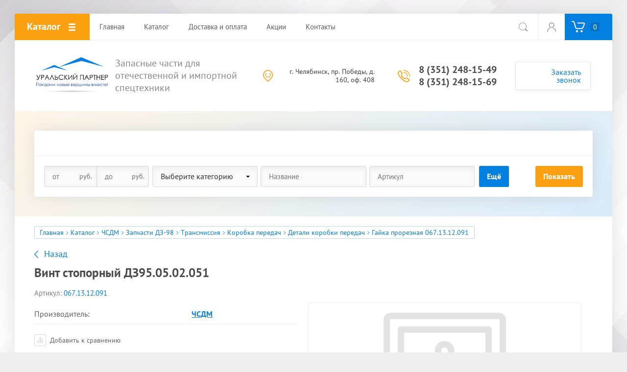

--- FILE ---
content_type: text/html; charset=utf-8
request_url: https://uralskiypartner.ru/katalog/product/gajka-proreznaya-067-13-12-091
body_size: 18987
content:

			<!doctype html>
<html lang="ru">
<head>
<link rel="icon" href="//uralskiypartner.ru/favicon.ico" type="image/x-icon">
<link rel="shortcut icon" href="//uralskiypartner.ru/favicon.ico" type="image/x-icon">
<meta charset="utf-8">
<meta name='wmail-verification' content='44f8132c6478a615' />
<meta name="robots" content="all">
<title>Винт Стопорный ДЗ95.05.02.051 КПП ДЗ-98 (ДЗ-98В) в Наличии</title>
<meta name="description" content="Винт стопорный ДЗ95.05.02.051 коробки передач ДЗ-98 в наличии на складе. Доставка в любую точку России. Заводское качество при доступной цене. Ждем Вашу заявку!">
<meta name="keywords" content="Гайка прорезная 067.13.12.091">
<meta name="SKYPE_TOOLBAR" content="SKYPE_TOOLBAR_PARSER_COMPATIBLE">
<meta name="viewport" content="width=device-width, initial-scale=1.0, maximum-scale=1.0, user-scalable=no">
<meta name="format-detection" content="telephone=no">
<meta http-equiv="x-rim-auto-match" content="none">
<link rel="stylesheet" href="/t/v34/images/css/theme.scss.css">
<script src="/g/libs/jquery/1.10.2/jquery.min.js"></script>
<script src="/g/libs/jqueryui/1.10.3/jquery-ui.min.js"></script>
	<link rel="stylesheet" href="/g/css/styles_articles_tpl.css">
<link rel='stylesheet' type='text/css' href='/shared/highslide-4.1.13/highslide.min.css'/>
<script type='text/javascript' src='/shared/highslide-4.1.13/highslide.packed.js'></script>
<script type='text/javascript'>
hs.graphicsDir = '/shared/highslide-4.1.13/graphics/';
hs.outlineType = null;
hs.showCredits = false;
hs.lang={cssDirection:'ltr',loadingText:'Загрузка...',loadingTitle:'Кликните чтобы отменить',focusTitle:'Нажмите чтобы перенести вперёд',fullExpandTitle:'Увеличить',fullExpandText:'Полноэкранный',previousText:'Предыдущий',previousTitle:'Назад (стрелка влево)',nextText:'Далее',nextTitle:'Далее (стрелка вправо)',moveTitle:'Передвинуть',moveText:'Передвинуть',closeText:'Закрыть',closeTitle:'Закрыть (Esc)',resizeTitle:'Восстановить размер',playText:'Слайд-шоу',playTitle:'Слайд-шоу (пробел)',pauseText:'Пауза',pauseTitle:'Приостановить слайд-шоу (пробел)',number:'Изображение %1/%2',restoreTitle:'Нажмите чтобы посмотреть картинку, используйте мышь для перетаскивания. Используйте клавиши вперёд и назад'};</script>

            <!-- 46b9544ffa2e5e73c3c971fe2ede35a5 -->
            <script src='/shared/s3/js/lang/ru.js'></script>
            <script src='/shared/s3/js/common.min.js'></script>
        <link rel='stylesheet' type='text/css' href='/shared/s3/css/calendar.css' /><link rel="icon" href="/favicon.ico" type="image/x-icon">

<!--s3_require-->
<link rel="stylesheet" href="/g/basestyle/1.0.1/user/user.css" type="text/css"/>
<link rel="stylesheet" href="/g/basestyle/1.0.1/user/user.blue.css" type="text/css"/>
<script type="text/javascript" src="/g/basestyle/1.0.1/user/user.js" async></script>
<!--/s3_require-->

<link rel='stylesheet' type='text/css' href='/t/images/__csspatch/1/patch.css'/>
			
		
		
		
			<link rel="stylesheet" type="text/css" href="/g/shop2v2/default/css/theme.less.css">		
			<script type="text/javascript" src="/g/printme.js"></script>
		<script type="text/javascript" src="/g/shop2v2/default/js/tpl.js"></script>
		<script type="text/javascript" src="/g/shop2v2/default/js/baron.min.js"></script>
		
			<script type="text/javascript" src="/g/shop2v2/default/js/shop2.2.js"></script>
		
	<script type="text/javascript">shop2.init({"productRefs": [],"apiHash": {"getPromoProducts":"fdca1255d22044c0292014234c8188b7","getSearchMatches":"dd430a827f16b8fa882f540c5c1f687a","getFolderCustomFields":"092acc43d5596b2a73ef3db5ff1a07a9","getProductListItem":"6d293ca72d5af40c9acd40d37fb68654","cartAddItem":"cdd7ca005c995fa7500cedc020816987","cartRemoveItem":"dd4fd7cdbc31edfe098dc5311d2ebc9a","cartUpdate":"7dc38bebc6c25cc887fd43d44b82e498","cartRemoveCoupon":"1057651067421c93f43957c1859dd68d","cartAddCoupon":"d1c75b1c35708f7c1e660edefed6e44b","deliveryCalc":"bed4245fd04903b43b8e2f7eac00419f","printOrder":"9d206d175d8561f48168cb074b9971f2","cancelOrder":"54a2488fca09626898b72aa3d6f55862","cancelOrderNotify":"8148bef990a684bc3d98577331840ad3","repeatOrder":"f0ca6201b014c9de8fabc97ddaed33d3","paymentMethods":"c04a92d1424813bcfe1887d4021f923d","compare":"9b5b2beb0eb3d9db86b954e7f406326d"},"hash": null,"verId": 585185,"mode": "product","step": "","uri": "/katalog","IMAGES_DIR": "/d/","my": {"show_sections":true,"accessory":"\u0417\u0430\u043f\u0447\u0430\u0441\u0442\u0438"},"shop2_cart_order_payments": 3,"cf_margin_price_enabled": 0,"maps_yandex_key":"","maps_google_key":""});</script>
<style type="text/css">.product-item-thumb {width: 200px;}.product-item-thumb .product-image, .product-item-simple .product-image {height: 200px;width: 200px;}.product-item-thumb .product-amount .amount-title {width: 104px;}.product-item-thumb .product-price {width: 150px;}.shop2-product .product-side-l {width: 400px;}.shop2-product .product-image {height: 400px;width: 400px;}.shop2-product .product-thumbnails li {width: 123px;height: 123px;}</style>
<script src="/g/libs/owl-carousel/2.2.1/owl.carousel.min.js"></script>

     <link rel="stylesheet" href="/t/v34/images/theme7/theme.scss.css">

<!--[if lt IE 10]>
<script src="/g/libs/ie9-svg-gradient/0.0.1/ie9-svg-gradient.min.js"></script>
<script src="/g/libs/jquery-placeholder/2.0.7/jquery.placeholder.min.js"></script>
<script src="/g/libs/jquery-textshadow/0.0.1/jquery.textshadow.min.js"></script>
<script src="/g/s3/misc/ie/0.0.1/ie.js"></script>
<![endif]-->
<!--[if lt IE 9]>
<script src="/g/libs/html5shiv/html5.js"></script>
<![endif]-->
</head>
<body>
	<div class="site-wrapper">
		
		<div class="top-wrap-panel">
			<div class="top-panel-line-in">
								<div class="folder-top-wr">
					<div class="folder-block-title"><span><span>Каталог</span></span></div>
								<ul class="folder-ul"><li class="hasClass"><a href="/katalog/chtz" ><span>ЧТЗ</span></a><ul class="level-2"><li class="hasClass"><a href="/katalog/chtz/zapchasti-t-130-t-170-b-10m" ><span>Запчасти Т-130, Т-170, Б10М</span></a><ul class="level-3"><li class="hasClass"><a href="/katalog/chtz/zapchasti-t-130-t-170-b-10m/dvigatel" ><span>Двигатель</span></a><ul class="level-4"><li><a href="/katalog/chtz/zapchasti-t-130-t-170-b-10m/dvigatel/golovka-bloka" ><span>Головка блока</span></a></li><li><a href="/katalog/chtz/zapchasti-t-130-t-170-b-10m/dvigatel/dvigatel-puskovoj" ><span>Двигатель пусковой</span></a></li><li><a href="/katalog/chtz/zapchasti-t-130-t-170-b-10m/dvigatel/detali-dvigatelya" ><span>Детали двигателя</span></a></li><li><a href="/katalog/chtz/zapchasti-t-130-t-170-b-10m/dvigatel/krivoshipno-shatunnyj-mehanizm" ><span>Кривошипно-шатунный механизм</span></a></li><li><a href="/katalog/chtz/zapchasti-t-130-t-170-b-10m/dvigatel/porshnevaya-gruppa" ><span>Поршневая группа</span></a></li><li><a href="/katalog/chtz/zapchasti-t-130-t-170-b-10m/dvigatel/sistema-ohlazhdeniya" ><span>Система охлаждения</span></a></li><li><a href="/katalog/chtz/zapchasti-t-130-t-170-b-10m/dvigatel/sistema-pitaniya" ><span>Система питания</span></a></li><li><a href="/katalog/chtz/zapchasti-t-130-t-170-b-10m/dvigatel/sistema-smazki" ><span>Система смазки</span></a></li><li><a href="/katalog/chtz/zapchasti-t-130-t-170-b-10m/dvigatel/turbokompressor" ><span>Турбокомпрессор</span></a></li></ul></li><li class="hasClass"><a href="/katalog/chtz/zapchasti-t-130-t-170-b-10m/hodovaya-chast" ><span>Ходовая часть</span></a><ul class="level-4"><li><a href="/katalog/chtz/zapchasti-t-130-t-170-b-10m/hodovaya-chast/gusenica" ><span>Гусеница</span></a></li><li><a href="/katalog/chtz/zapchasti-t-130-t-170-b-10m/hodovaya-chast/katok-opornyj" ><span>Каток опорный</span></a></li><li><a href="/katalog/chtz/zapchasti-t-130-t-170-b-10m/hodovaya-chast/katok-podderzhivayushchij" ><span>Каток поддерживающий</span></a></li><li><a href="/katalog/chtz/zapchasti-t-130-t-170-b-10m/hodovaya-chast/koleso-natyazhnoe" ><span>Колесо натяжное</span></a></li><li><a href="/katalog/chtz/zapchasti-t-130-t-170-b-10m/hodovaya-chast/mehanizm-natyazheniya-i-sdavaniya" ><span>Механизм натяжения и сдавания</span></a></li><li class="hasClass"><a href="/katalog/chtz/zapchasti-t-130-t-170-b-10m/hodovaya-chast/podveska" ><span>Подвеска</span></a><ul class="level-5"><li><a href="/katalog/chtz/zapchasti-t-130-t-170-b-10m/hodovaya-chast/podveska/telezhka-gusenic" ><span>Тележка гусениц</span></a></li><li><a href="/katalog/chtz/zapchasti-t-130-t-170-b-10m/hodovaya-chast/podveska/ustanovka-balki" ><span>Установка балки</span></a></li><li><a href="/katalog/chtz/zapchasti-t-130-t-170-b-10m/hodovaya-chast/podveska/ustanovka-ressory" ><span>Установка рессоры</span></a></li></ul></li></ul></li><li><a href="/katalog/chtz/zapchasti-t-130-t-170-b-10m/reduktor-bortovoj" ><span>Редуктор бортовой</span></a></li><li class="hasClass"><a href="/katalog/chtz/zapchasti-t-130-t-170-b-10m/transmissiya" ><span>Трансмиссия</span></a><ul class="level-4"><li><a href="/katalog/chtz/zapchasti-t-130-t-170-b-10m/transmissiya/korobka-peredach" ><span>Коробка передач</span></a></li><li><a href="/katalog/chtz/zapchasti-t-130-t-170-b-10m/transmissiya/mehanizm-upravleniya-povorotom" ><span>Механизм управления поворотом</span></a></li><li><a href="/katalog/chtz/zapchasti-t-130-t-170-b-10m/transmissiya/servomehanizm-povorota" ><span>Сервомеханизм поворота</span></a></li><li class="hasClass"><a href="/katalog/chtz/zapchasti-t-130-t-170-b-10m/transmissiya/sceplenie" ><span>Сцепление</span></a><ul class="level-5"><li><a href="/katalog/chtz/zapchasti-t-130-t-170-b-10m/transmissiya/sceplenie/mufta-scepleniya" ><span>Муфта сцепления</span></a></li><li><a href="/katalog/chtz/zapchasti-t-130-t-170-b-10m/transmissiya/sceplenie/servomehanizm-mufty-scepleniya" ><span>Сервомеханизм муфты сцепления</span></a></li><li><a href="/katalog/chtz/zapchasti-t-130-t-170-b-10m/transmissiya/sceplenie/mehanizm-upravleniya-muftoj-scepleniya" ><span>Механизм управления муфтой сцепления</span></a></li></ul></li><li><a href="/katalog/chtz/zapchasti-t-130-t-170-b-10m/transmissiya/tormoza" ><span>Тормоза</span></a></li><li><a href="/katalog/chtz/zapchasti-t-130-t-170-b-10m/transmissiya/frikcion-bortovoj" ><span>Фрикцион бортовой</span></a></li></ul></li><li class="hasClass"><a href="/katalog/chtz/zapchasti-t-130-t-170-b-10m/gidrosistema" ><span>Гидросистема</span></a><ul class="level-4"><li><a href="/katalog/chtz/zapchasti-t-130-t-170-b-10m/gidrosistema/baki-gidrosistemy" ><span>Баки гидросистемы</span></a></li><li><a href="/katalog/chtz/zapchasti-t-130-t-170-b-10m/gidrosistema/gidrocilindry" ><span>Гидроцилиндры</span></a></li><li><a href="/katalog/chtz/zapchasti-t-130-t-170-b-10m/gidrosistema/nasos-shesterennyj" ><span>Насос шестеренный</span></a></li><li><a href="/katalog/chtz/zapchasti-t-130-t-170-b-10m/gidrosistema/raspredelitel" ><span>Распределитель</span></a></li></ul></li><li class="hasClass"><a href="/katalog/chtz/zapchasti-t-130-t-170-b-10m/dopolnitelnoe-oborudovanie" ><span>Дополнительное оборудование</span></a><ul class="level-4"><li><a href="/katalog/chtz/zapchasti-t-130-t-170-b-10m/dopolnitelnoe-oborudovanie/buldozernoe-oborudovanie" ><span>Бульдозерное оборудование</span></a></li><li><a href="/katalog/chtz/zapchasti-t-130-t-170-b-10m/dopolnitelnoe-oborudovanie/ryhlitelnoe-oborudovanie" ><span>Рыхлительное оборудование</span></a></li><li><a href="/katalog/chtz/zapchasti-t-130-t-170-b-10m/dopolnitelnoe-oborudovanie/pricepnoe-ustrojstvo" ><span>Прицепное устройство</span></a></li><li><a href="/katalog/chtz/zapchasti-t-130-t-170-b-10m/dopolnitelnoe-oborudovanie/korchevatel" ><span>Корчеватель</span></a></li></ul></li><li class="hasClass"><a href="/katalog/chtz/zapchasti-t-130-t-170-b-10m/kuzov" ><span>Кузов</span></a><ul class="level-4"><li><a href="/katalog/chtz/zapchasti-t-130-t-170-b-10m/kuzov/kabina" ><span>Кабина</span></a></li><li><a href="/katalog/chtz/zapchasti-t-130-t-170-b-10m/kuzov/elementy-oblicovki" ><span>Элементы облицовки</span></a></li></ul></li><li><a href="/katalog/chtz/zapchasti-t-130-t-170-b-10m/podshipniki" ><span>Подшипники</span></a></li><li><a href="/katalog/chtz/zapchasti-t-130-t-170-b-10m/remkomplekty" ><span>Ремкомплекты</span></a></li><li><a href="/katalog/chtz/zapchasti-t-130-t-170-b-10m/elektrooborudovanie" ><span>Электрооборудование</span></a></li><li><a href="/katalog/chtz/zapchasti-t-130-t-170-b-10m/filtry" ><span>Фильтры</span></a></li><li><a href="/katalog/chtz/zapchasti-t-130-t-170-b-10m/katalogi" ><span>Каталоги</span></a></li></ul></li></ul></li><li class="hasClass opened"><a href="/katalog/chsdm" ><span>ЧСДМ</span></a><ul class="level-2"><li class="hasClass opened"><a href="/katalog/chsdm/zapchasti-dz-98" ><span>Запчасти ДЗ-98</span></a><ul class="level-3"><li class="hasClass opened"><a href="/katalog/chsdm/zapchasti-dz-98/transmissiya" ><span>Трансмиссия</span></a><ul class="level-4"><li><a href="/katalog/chsdm/zapchasti-dz-98/transmissiya/reduktor-razdatochnyj" ><span>Редуктор раздаточный</span></a></li><li><a href="/katalog/chsdm/zapchasti-dz-98/transmissiya/reduktor-promezhutochnyj" ><span>Редуктор промежуточный</span></a></li><li class="hasClass"><a href="/katalog/chsdm/zapchasti-dz-98/transmissiya/sceplenie" ><span>Сцепление</span></a><ul class="level-5"><li><a href="/katalog/chsdm/zapchasti-dz-98/transmissiya/sceplenie/mufta-scepleniya" ><span>Муфта сцепления</span></a></li><li><a href="/katalog/chsdm/zapchasti-dz-98/transmissiya/sceplenie/mehanizm-upravleniya-muftoj-scepleniya" ><span>Механизм управления муфтой сцепления</span></a></li><li><a href="/katalog/chsdm/zapchasti-dz-98/transmissiya/sceplenie/servomehanizm" ><span>Сервомеханизм</span></a></li></ul></li><li class="hasClass opened"><a href="/katalog/chsdm/zapchasti-dz-98/transmissiya/korobka-peredach" ><span>Коробка передач</span></a><ul class="level-5"><li class="opened active"><a href="/katalog/chsdm/zapchasti-dz-98/transmissiya/korobka-peredach/detali-korobki-peredach" ><span>Детали коробки передач</span></a></li><li><a href="/katalog/chsdm/zapchasti-dz-98/transmissiya/korobka-peredach/mehanizm-pereklyucheniya-peredach" ><span>Механизм переключения передач</span></a></li><li><a href="/katalog/chsdm/zapchasti-dz-98/transmissiya/korobka-peredach/val-vedushchij" ><span>Вал ведущий</span></a></li><li><a href="/katalog/chsdm/zapchasti-dz-98/transmissiya/korobka-peredach/val-reversa" ><span>Вал реверса</span></a></li><li><a href="/katalog/chsdm/zapchasti-dz-98/transmissiya/korobka-peredach/val-promezhutochnyj" ><span>Вал промежуточный</span></a></li><li><a href="/katalog/chsdm/zapchasti-dz-98/transmissiya/korobka-peredach/val-multiplikatora" ><span>Вал мультипликатора</span></a></li><li><a href="/katalog/chsdm/zapchasti-dz-98/transmissiya/korobka-peredach/mehanizm-pereklyucheniya-multiplikatora" ><span>Механизм переключения мультипликатора</span></a></li><li><a href="/katalog/chsdm/zapchasti-dz-98/transmissiya/korobka-peredach/upravlenie-korobkoj-peredach" ><span>Управление коробкой передач</span></a></li></ul></li><li class="hasClass"><a href="/katalog/chsdm/zapchasti-dz-98/transmissiya/peredacha-kardannaya" ><span>Передача карданная</span></a><ul class="level-5"><li><a href="/katalog/chsdm/zapchasti-dz-98/transmissiya/peredacha-kardannaya/opora-promezhutochnaya" ><span>Опора промежуточная</span></a></li><li><a href="/katalog/chsdm/zapchasti-dz-98/transmissiya/peredacha-kardannaya/val-promezhutochnyj" ><span>Вал промежуточный</span></a></li><li><a href="/katalog/chsdm/zapchasti-dz-98/transmissiya/peredacha-kardannaya/val-kardannyj" ><span>Вал карданный</span></a></li></ul></li><li><a href="/katalog/chsdm/zapchasti-dz-98/transmissiya/detali-transmissii" ><span>Детали трансмиссии</span></a></li></ul></li><li class="hasClass"><a href="/katalog/chsdm/zapchasti-dz-98/hodovaya-chast" ><span>Ходовая часть</span></a><ul class="level-4"><li><a href="/katalog/chsdm/zapchasti-dz-98/hodovaya-chast/rama" ><span>Рама</span></a></li><li><a href="/katalog/chsdm/zapchasti-dz-98/hodovaya-chast/most-perednij" ><span>Мост передний</span></a></li><li><a href="/katalog/chsdm/zapchasti-dz-98/hodovaya-chast/most-zadnij" ><span>Мост задний</span></a></li><li><a href="/katalog/chsdm/zapchasti-dz-98/hodovaya-chast/podveska-mosta-zadnego" ><span>Подвеска моста заднего</span></a></li><li><a href="/katalog/chsdm/zapchasti-dz-98/hodovaya-chast/kolesa" ><span>Колеса</span></a></li></ul></li><li class="hasClass"><a href="/katalog/chsdm/zapchasti-dz-98/rulevoe-upravlenie" ><span>Рулевое управление</span></a><ul class="level-4"><li><a href="/katalog/chsdm/zapchasti-dz-98/rulevoe-upravlenie/kolonka-rulevaya" ><span>Колонка рулевая</span></a></li><li><a href="/katalog/chsdm/zapchasti-dz-98/rulevoe-upravlenie/gidrocilindr-rulevoj" ><span>Гидроцилиндр рулевой</span></a></li><li><a href="/katalog/chsdm/zapchasti-dz-98/rulevoe-upravlenie/gidrorul" ><span>Гидроруль</span></a></li><li><a href="/katalog/chsdm/zapchasti-dz-98/rulevoe-upravlenie/detali-rulevogo-upravleniya" ><span>Детали рулевого управления</span></a></li></ul></li><li class="hasClass"><a href="/katalog/chsdm/zapchasti-dz-98/rabochee-oborudovanie" ><span>Рабочее оборудование</span></a><ul class="level-4"><li><a href="/katalog/chsdm/zapchasti-dz-98/rabochee-oborudovanie/rama-tyagovaya" ><span>Рама тяговая</span></a></li></ul></li></ul></li></ul></li><li><a href="/katalog/chmzap" ><span>ЧМЗАП</span></a></li><li class="hasClass"><a href="/katalog/doosan" ><span>Doosan</span></a><ul class="level-2"><li class="hasClass"><a href="/katalog/doosan/zapchasti-na-ekskavatory-doosan" ><span>Запчасти на экскаваторы Doosan</span></a><ul class="level-3"><li class="hasClass"><a href="/katalog/doosan/zapchasti-na-ekskavatory-doosan/zapchasti-dx225lca" ><span>Запчасти DX225LCA</span></a><ul class="level-4"><li class="hasClass"><a href="/katalog/doosan/zapchasti-na-ekskavatory-doosan/zapchasti-dx225lca/hodovaya-chast" ><span>Ходовая часть</span></a><ul class="level-5"><li><a href="/katalog/doosan/zapchasti-na-ekskavatory-doosan/zapchasti-dx225lca/hodovaya-chast/koleso-napravlyayushchee" ><span>Колесо направляющее</span></a></li><li><a href="/katalog/doosan/zapchasti-na-ekskavatory-doosan/zapchasti-dx225lca/hodovaya-chast/katok-opornyj" ><span>Каток опорный</span></a></li><li><a href="/katalog/doosan/zapchasti-na-ekskavatory-doosan/zapchasti-dx225lca/hodovaya-chast/katok-podderzhivayushchij" ><span>Каток поддерживающий</span></a></li><li><a href="/katalog/doosan/zapchasti-na-ekskavatory-doosan/zapchasti-dx225lca/hodovaya-chast/mehanizm-natyazheniya" ><span>Механизм натяжения</span></a></li><li><a href="/katalog/doosan/zapchasti-na-ekskavatory-doosan/zapchasti-dx225lca/hodovaya-chast/gusenica" ><span>Гусеница</span></a></li><li><a href="/katalog/doosan/zapchasti-na-ekskavatory-doosan/zapchasti-dx225lca/hodovaya-chast/rama" ><span>Рама</span></a></li></ul></li><li class="hasClass"><a href="/katalog/doosan/zapchasti-na-ekskavatory-doosan/zapchasti-dx225lca/oborudovanie" ><span>Оборудование</span></a><ul class="level-5"><li class="hasClass"><a href="/katalog/doosan/zapchasti-na-ekskavatory-doosan/zapchasti-dx225lca/oborudovanie/rabochee-oborudovanie" ><span>Рабочее оборудование</span></a><ul class="level-6"><li><a href="/katalog/doosan/zapchasti-na-ekskavatory-doosan/zapchasti-dx225lca/oborudovanie/rabochee-oborudovanie/mehanizm-povorota" ><span>Механизм поворота</span></a></li><li><a href="/katalog/doosan/zapchasti-na-ekskavatory-doosan/zapchasti-dx225lca/oborudovanie/rabochee-oborudovanie/privod-hoda" ><span>Привод хода</span></a></li><li><a href="/katalog/doosan/zapchasti-na-ekskavatory-doosan/zapchasti-dx225lca/oborudovanie/rabochee-oborudovanie/strela" ><span>Стрела</span></a></li><li><a href="/katalog/doosan/zapchasti-na-ekskavatory-doosan/zapchasti-dx225lca/oborudovanie/rabochee-oborudovanie/rukoyat" ><span>Рукоять</span></a></li><li><a href="/katalog/doosan/zapchasti-na-ekskavatory-doosan/zapchasti-dx225lca/oborudovanie/rabochee-oborudovanie/kovsh" ><span>Ковш</span></a></li></ul></li><li><a href="/katalog/doosan/zapchasti-na-ekskavatory-doosan/zapchasti-dx225lca/oborudovanie/gidronasos-glavnyj" ><span>Гидронасос главный</span></a></li><li><a href="/katalog/doosan/zapchasti-na-ekskavatory-doosan/zapchasti-dx225lca/oborudovanie/nasos-shesterenchatyj" ><span>Насос шестеренчатый</span></a></li></ul></li><li class="hasClass"><a href="/katalog/doosan/zapchasti-na-ekskavatory-doosan/zapchasti-dx225lca/gidravlicheskaya-sistema" ><span>Гидравлическая система</span></a><ul class="level-5"><li class="hasClass"><a href="/katalog/doosan/zapchasti-na-ekskavatory-doosan/zapchasti-dx225lca/gidravlicheskaya-sistema/gidrocilindry" ><span>Гидроцилиндры</span></a><ul class="level-6"><li><a href="/katalog/doosan/zapchasti-na-ekskavatory-doosan/zapchasti-dx225lca/gidravlicheskaya-sistema/gidrocilindry/gidrocilindr-strely" ><span>Гидроцилиндр стрелы</span></a></li><li><a href="/katalog/doosan/zapchasti-na-ekskavatory-doosan/zapchasti-dx225lca/gidravlicheskaya-sistema/gidrocilindry/gidrocilindr-rukoyati" ><span>Гидроцилиндр рукояти</span></a></li><li><a href="/katalog/doosan/zapchasti-na-ekskavatory-doosan/zapchasti-dx225lca/gidravlicheskaya-sistema/gidrocilindry/gidrocilindr-kovsha" ><span>Гидроцилиндр ковша</span></a></li></ul></li><li><a href="/katalog/doosan/zapchasti-na-ekskavatory-doosan/zapchasti-dx225lca/gidravlicheskaya-sistema/regulyator" ><span>Регулятор</span></a></li><li><a href="/katalog/doosan/zapchasti-na-ekskavatory-doosan/zapchasti-dx225lca/gidravlicheskaya-sistema/gidroraspredelitel" ><span>Гидрораспределитель</span></a></li><li><a href="/katalog/doosan/zapchasti-na-ekskavatory-doosan/zapchasti-dx225lca/gidravlicheskaya-sistema/klapan-distancionnogo-upravleniya" ><span>Клапан дистанционного управления</span></a></li><li><a href="/katalog/doosan/zapchasti-na-ekskavatory-doosan/zapchasti-dx225lca/gidravlicheskaya-sistema/klapan-pedali" ><span>Клапан педали</span></a></li><li><a href="/katalog/doosan/zapchasti-na-ekskavatory-doosan/zapchasti-dx225lca/gidravlicheskaya-sistema/klapan-elektromagnitnyj" ><span>Клапан электромагнитный</span></a></li><li><a href="/katalog/doosan/zapchasti-na-ekskavatory-doosan/zapchasti-dx225lca/gidravlicheskaya-sistema/bak-maslyanyj" ><span>Бак масляный</span></a></li></ul></li><li class="hasClass"><a href="/katalog/doosan/zapchasti-na-ekskavatory-doosan/zapchasti-dx225lca/dvigatel" ><span>Двигатель</span></a><ul class="level-5"><li><a href="/katalog/doosan/zapchasti-na-ekskavatory-doosan/zapchasti-dx225lca/dvigatel/ustanovka-dvigatelya" ><span>Установка двигателя</span></a></li><li><a href="/katalog/doosan/zapchasti-na-ekskavatory-doosan/zapchasti-dx225lca/dvigatel/blok-cilindrov" ><span>Блок цилиндров</span></a></li><li><a href="/katalog/doosan/zapchasti-na-ekskavatory-doosan/zapchasti-dx225lca/dvigatel/karter-shesteren" ><span>Картер шестерен</span></a></li><li><a href="/katalog/doosan/zapchasti-na-ekskavatory-doosan/zapchasti-dx225lca/dvigatel/karter-mahovika" ><span>Картер маховика</span></a></li><li><a href="/katalog/doosan/zapchasti-na-ekskavatory-doosan/zapchasti-dx225lca/dvigatel/val-kolenchatyj" ><span>Вал коленчатый</span></a></li><li><a href="/katalog/doosan/zapchasti-na-ekskavatory-doosan/zapchasti-dx225lca/dvigatel/golovka-bloka" ><span>Головка блока</span></a></li><li><a href="/katalog/doosan/zapchasti-na-ekskavatory-doosan/zapchasti-dx225lca/dvigatel/klapannyj-mehanizm" ><span>Клапанный механизм</span></a></li><li><a href="/katalog/doosan/zapchasti-na-ekskavatory-doosan/zapchasti-dx225lca/dvigatel/sapun" ><span>Сапун</span></a></li><li><a href="/katalog/doosan/zapchasti-na-ekskavatory-doosan/zapchasti-dx225lca/dvigatel/glushitel" ><span>Глушитель</span></a></li><li class="hasClass"><a href="/katalog/doosan/zapchasti-na-ekskavatory-doosan/zapchasti-dx225lca/dvigatel/sistema-ohlazhdeniya" ><span>Система охлаждения</span></a><ul class="level-6"><li><a href="/katalog/doosan/zapchasti-na-ekskavatory-doosan/zapchasti-dx225lca/dvigatel/sistema-ohlazhdeniya/termostat" ><span>Термостат</span></a></li><li><a href="/katalog/doosan/zapchasti-na-ekskavatory-doosan/zapchasti-dx225lca/dvigatel/sistema-ohlazhdeniya/nasos-vodyanoj-i-ventilyator" ><span>Насос водяной и вентилятор</span></a></li><li><a href="/katalog/doosan/zapchasti-na-ekskavatory-doosan/zapchasti-dx225lca/dvigatel/sistema-ohlazhdeniya/radiatory" ><span>Радиаторы</span></a></li></ul></li><li class="hasClass"><a href="/katalog/doosan/zapchasti-na-ekskavatory-doosan/zapchasti-dx225lca/dvigatel/sistema-pitaniya" ><span>Система питания</span></a><ul class="level-6"><li><a href="/katalog/doosan/zapchasti-na-ekskavatory-doosan/zapchasti-dx225lca/dvigatel/sistema-pitaniyavpusknoj-i-vypusknoj-kollektor" ><span>Впускной и выпускной коллектор</span></a></li><li><a href="/katalog/doosan/zapchasti-na-ekskavatory-doosan/zapchasti-dx225lca/dvigatel/sistema-pitaniya/turbokompressor" ><span>Турбокомпрессор</span></a></li><li><a href="/katalog/doosan/zapchasti-na-ekskavatory-doosan/zapchasti-dx225lca/dvigatel/sistema-pitaniya/toplivnaya-sistema" ><span>Топливная система</span></a></li><li><a href="/katalog/doosan/zapchasti-na-ekskavatory-doosan/zapchasti-dx225lca/dvigatel/sistema-pitaniya/vozduhoochistitel" ><span>Воздухоочиститель</span></a></li><li><a href="/katalog/doosan/zapchasti-na-ekskavatory-doosan/zapchasti-dx225lca/dvigatel/sistema-pitaniya/bak-toplivnyj" ><span>Бак топливный</span></a></li><li><a href="/katalog/doosan/zapchasti-na-ekskavatory-doosan/zapchasti-dx225lca/dvigatel/sistema-pitaniya/nasos-toplivoperekachivayushchij" ><span>Насос топливоперекачивающий</span></a></li></ul></li><li class="hasClass"><a href="/katalog/doosan/zapchasti-na-ekskavatory-doosan/zapchasti-dx225lca/dvigatel/sistema-smazki" ><span>Система смазки</span></a><ul class="level-6"><li><a href="/katalog/doosan/zapchasti-na-ekskavatory-doosan/zapchasti-dx225lca/dvigatel/sistema-smazki/nasos-maslyanyj" ><span>Насос масляный</span></a></li><li><a href="/katalog/doosan/zapchasti-na-ekskavatory-doosan/zapchasti-dx225lca/dvigatel/sistema-smazki/masloohladitel" ><span>Маслоохладитель</span></a></li><li><a href="/katalog/doosan/zapchasti-na-ekskavatory-doosan/zapchasti-dx225lca/dvigatel/sistema-smazki/poddon-maslyanyj" ><span>Поддон масляный</span></a></li></ul></li></ul></li><li class="hasClass"><a href="/katalog/doosan/zapchasti-na-ekskavatory-doosan/zapchasti-dx225lca/elektrooborudovanie" ><span>Электрооборудование</span></a><ul class="level-5"><li><a href="/katalog/doosan/zapchasti-na-ekskavatory-doosan/zapchasti-dx225lca/elektrooborudovanie/osveshchenie" ><span>Освещение</span></a></li><li><a href="/katalog/doosan/zapchasti-na-ekskavatory-doosan/zapchasti-dx225lca/elektrooborudovanie/probleskovyj-mayachok" ><span>Проблесковый маячок</span></a></li><li><a href="/katalog/doosan/zapchasti-na-ekskavatory-doosan/zapchasti-dx225lca/elektrooborudovanie/generator" ><span>Генератор</span></a></li><li><a href="/katalog/doosan/zapchasti-na-ekskavatory-doosan/zapchasti-dx225lca/elektrooborudovanie/starter" ><span>Стартер</span></a></li><li><a href="/katalog/folder/blok-upravleniya-dvigatelem" ><span>Блок управления двигателем</span></a></li></ul></li></ul></li><li class="hasClass"><a href="/katalog/doosan/zapchasti-na-ekskavatory-doosan/zapchasti-dx300lca" ><span>Запчасти DX300LCA</span></a><ul class="level-4"><li class="hasClass"><a href="/katalog/doosan/zapchasti-na-ekskavatory-doosan/zapchasti-dx300lca/hodovaya-chast" ><span>Ходовая часть</span></a><ul class="level-5"><li><a href="/katalog/doosan/zapchasti-na-ekskavatory-doosan/zapchasti-dx300lca/hodovaya-chast/koleso-napravlyayushchee" ><span>Колесо направляющее</span></a></li><li><a href="/katalog/doosan/zapchasti-na-ekskavatory-doosan/zapchasti-dx300lca/hodovaya-chast/katok-opornyj" ><span>Каток опорный</span></a></li><li><a href="/katalog/doosan/zapchasti-na-ekskavatory-doosan/zapchasti-dx300lca/hodovaya-chast/katok-podderzhivayushchij" ><span>Каток поддерживающий</span></a></li><li><a href="/katalog/doosan/zapchasti-na-ekskavatory-doosan/zapchasti-dx300lca/hodovaya-chast/mehanizm-natyazheniya" ><span>Механизм натяжения</span></a></li><li><a href="/katalog/doosan/zapchasti-na-ekskavatory-doosan/zapchasti-dx300lca/hodovaya-chast/gusenica" ><span>Гусеница</span></a></li><li><a href="/katalog/doosan/zapchasti-na-ekskavatory-doosan/zapchasti-dx300lca/hodovaya-chast/rama" ><span>Рама</span></a></li></ul></li><li class="hasClass"><a href="/katalog/doosan/zapchasti-na-ekskavatory-doosan/zapchasti-dx300lca/oborudovanie" ><span>Оборудование</span></a><ul class="level-5"><li class="hasClass"><a href="/katalog/doosan/zapchasti-na-ekskavatory-doosan/zapchasti-dx300lca/oborudovanie/rabochee-oborudovanie" ><span>Рабочее оборудование</span></a><ul class="level-6"><li><a href="/katalog/doosan/zapchasti-na-ekskavatory-doosan/zapchasti-dx300lca/oborudovanie/rabochee-oborudovanie/mehanizm-povorota" ><span>Механизм поворота</span></a></li><li><a href="/katalog/doosan/zapchasti-na-ekskavatory-doosan/zapchasti-dx300lca/oborudovanie/rabochee-oborudovanie/privod-hoda" ><span>Привод хода</span></a></li><li><a href="/katalog/doosan/zapchasti-na-ekskavatory-doosan/zapchasti-dx300lca/oborudovanie/rabochee-oborudovanie/strela" ><span>Стрела</span></a></li><li><a href="/katalog/doosan/zapchasti-na-ekskavatory-doosan/zapchasti-dx300lca/oborudovanie/rabochee-oborudovanie/rukoyat" ><span>Рукоять</span></a></li><li><a href="/katalog/doosan/zapchasti-na-ekskavatory-doosan/zapchasti-dx300lca/oborudovanie/rabochee-oborudovanie/kovsh" ><span>Ковш</span></a></li></ul></li><li><a href="/katalog/doosan/zapchasti-na-ekskavatory-doosan/zapchasti-dx300lca/oborudovanie/gidronasos-glavnyj" ><span>Гидронасос главный</span></a></li><li><a href="/katalog/doosan/zapchasti-na-ekskavatory-doosan/zapchasti-dx300lca/oborudovanie/nasos-shesterenchatyj" ><span>Насос шестеренчатый</span></a></li></ul></li><li class="hasClass"><a href="/katalog/doosan/zapchasti-na-ekskavatory-doosan/zapchasti-dx300lca/gidravlicheskaya-sistema" ><span>Гидравлическая система</span></a><ul class="level-5"><li class="hasClass"><a href="/katalog/doosan/zapchasti-na-ekskavatory-doosan/zapchasti-dx300lca/gidravlicheskaya-sistema/gidrocilindry" ><span>Гидроцилиндры</span></a><ul class="level-6"><li><a href="/katalog/doosan/zapchasti-na-ekskavatory-doosan/zapchasti-dx300lca/gidravlicheskaya-sistema/gidrocilindry/gidrocilindr-strely" ><span>Гидроцилиндр стрелы</span></a></li><li><a href="/katalog/doosan/zapchasti-na-ekskavatory-doosan/zapchasti-dx300lca/gidravlicheskaya-sistema/gidrocilindry/gidrocilindr-rukoyati" ><span>Гидроцилиндр рукояти</span></a></li><li><a href="/katalog/doosan/zapchasti-na-ekskavatory-doosan/zapchasti-dx300lca/gidravlicheskaya-sistema/gidrocilindry/gidrocilindr-kovsha" ><span>Гидроцилиндр ковша</span></a></li></ul></li><li><a href="/katalog/doosan/zapchasti-na-ekskavatory-doosan/zapchasti-dx300lca/gidravlicheskaya-sistema/regulyator" ><span>Регулятор</span></a></li><li><a href="/katalog/doosan/zapchasti-na-ekskavatory-doosan/zapchasti-dx300lca/gidravlicheskaya-sistema/gidroraspredelitel" ><span>Гидрораспределитель</span></a></li><li><a href="/katalog/doosan/zapchasti-na-ekskavatory-doosan/zapchasti-dx300lca/gidravlicheskaya-sistema/klapan-distancionnogo-upravleniya" ><span>Клапан дистанционного управления</span></a></li><li><a href="/katalog/doosan/zapchasti-na-ekskavatory-doosan/zapchasti-dx300lca/gidravlicheskaya-sistema/klapan-pedali" ><span>Клапан педали</span></a></li><li><a href="/katalog/doosan/zapchasti-na-ekskavatory-doosan/zapchasti-dx300lca/gidravlicheskaya-sistema/klapan-elektromagnitnyj" ><span>Клапан электромагнитный</span></a></li><li><a href="/katalog/doosan/zapchasti-na-ekskavatory-doosan/zapchasti-dx300lca/gidravlicheskaya-sistema/bak-maslyanyj" ><span>Бак масляный</span></a></li></ul></li><li class="hasClass"><a href="/katalog/doosan/zapchasti-na-ekskavatory-doosan/zapchasti-dx300lca/dvigatel" ><span>Двигатель</span></a><ul class="level-5"><li><a href="/katalog/doosan/zapchasti-na-ekskavatory-doosan/zapchasti-dx300lca/dvigatel/ustanovka-dvigatelya" ><span>Установка двигателя</span></a></li><li><a href="/katalog/doosan/zapchasti-na-ekskavatory-doosan/zapchasti-dx300lca/dvigatel/blok-cilindrov" ><span>Блок цилиндров</span></a></li><li><a href="/katalog/doosan/zapchasti-na-ekskavatory-doosan/zapchasti-dx300lca/dvigatel/karter-shesteren" ><span>Картер шестерен</span></a></li><li><a href="/katalog/doosan/zapchasti-na-ekskavatory-doosan/zapchasti-dx300lca/dvigatel/karter-mahovika" ><span>Картер маховика</span></a></li><li><a href="/katalog/doosan/zapchasti-na-ekskavatory-doosan/zapchasti-dx300lca/dvigatel/val-kolenchatyj" ><span>Вал коленчатый</span></a></li><li><a href="/katalog/doosan/zapchasti-na-ekskavatory-doosan/zapchasti-dx300lca/dvigatel/golovka-bloka" ><span>Головка блока</span></a></li><li><a href="/katalog/doosan/zapchasti-na-ekskavatory-doosan/zapchasti-dx300lca/dvigatel/klapannyj-mehanizm" ><span>Клапанный механизм</span></a></li><li><a href="/katalog/doosan/zapchasti-na-ekskavatory-doosan/zapchasti-dx300lca/dvigatel/sapun" ><span>Сапун</span></a></li><li><a href="/katalog/doosan/zapchasti-na-ekskavatory-doosan/zapchasti-dx300lca/dvigatel/glushitel" ><span>Глушитель</span></a></li><li class="hasClass"><a href="/katalog/doosan/zapchasti-na-ekskavatory-doosan/zapchasti-dx300lca/dvigatel/sistema-ohlazhdeniya" ><span>Система охлаждения</span></a><ul class="level-6"><li><a href="/katalog/doosan/zapchasti-na-ekskavatory-doosan/zapchasti-dx300lca/dvigatel/sistema-ohlazhdeniya/nasos-vodyanoj" ><span>Насос водяной</span></a></li><li><a href="/katalog/doosan/zapchasti-na-ekskavatory-doosan/zapchasti-dx300lca/dvigatel/sistema-ohlazhdeniya/ventilyator" ><span>Вентилятор</span></a></li><li><a href="/katalog/doosan/zapchasti-na-ekskavatory-doosan/zapchasti-dx300lca/dvigatel/sistema-ohlazhdeniya/radiatory" ><span>Радиаторы</span></a></li></ul></li><li class="hasClass"><a href="/katalog/doosan/zapchasti-na-ekskavatory-doosan/zapchasti-dx300lca/dvigatel/sistema-pitaniya" ><span>Система питания</span></a><ul class="level-6"><li><a href="/katalog/doosan/zapchasti-na-ekskavatory-doosan/zapchasti-dx300lca/dvigatel/sistema-pitaniya/vpusknoj-i-vypusknoj-kollektor" ><span>Впускной и выпускной коллектор</span></a></li><li><a href="/katalog/doosan/zapchasti-na-ekskavatory-doosan/zapchasti-dx300lca/dvigatel/sistema-pitaniya/turbokompressor" ><span>Турбокомпрессор</span></a></li><li><a href="/katalog/doosan/zapchasti-na-ekskavatory-doosan/zapchasti-dx300lca/dvigatel/sistema-pitaniya/toplivnaya-sistema" ><span>Топливная система</span></a></li></ul></li></ul></li></ul></li></ul></li></ul></li><li class="hasClass"><a href="/katalog/xcmg" ><span>XCMG</span></a><ul class="level-2"><li><a href="/katalog/xcmg/zapchasti-lw300f" ><span>Запчасти LW300F</span></a></li><li><a href="/katalog/xcmg/zapchasti-zl30g" ><span>Запчасти ZL30G</span></a></li><li><a href="/katalog/xcmg/zapchasti-lw500f" ><span>Запчасти LW500F</span></a></li><li><a href="/katalog/xcmg/zapchasti-zl50g" ><span>Запчасти ZL50G</span></a></li></ul></li><li class="hasClass"><a href="/katalog/sdlg" ><span>SDLG</span></a><ul class="level-2"><li><a href="/katalog/sdlg/zapchasti-lg918" ><span>Запчасти LG918</span></a></li><li><a href="/katalog/sdlg/zapchasti-lg930-1" ><span>Запчасти LG930-1</span></a></li><li><a href="/katalog/sdlg/zapchasti-lg933l" ><span>Запчасти LG933L</span></a></li><li><a href="/katalog/sdlg/zapchasti-lg936" ><span>Запчасти LG936</span></a></li><li><a href="/katalog/sdlg/zapchasti-lg936l" ><span>Запчасти LG936L</span></a></li><li><a href="/katalog/sdlg/zapchasti-lg952" ><span>Запчасти LG952</span></a></li><li><a href="/katalog/sdlg/zapchasti-lg953" ><span>Запчасти LG953</span></a></li><li><a href="/katalog/sdlg/zapchasti-lg956" ><span>Запчасти LG956</span></a></li></ul></li><li class="hasClass"><a href="/katalog/lonking" ><span>Lonking</span></a><ul class="level-2"><li class="hasClass"><a href="/katalog/lonking/zapchasti-na-frontalnyye-pogruzchiki" ><span>Запчасти на фронтальные погрузчики</span></a><ul class="level-3"><li><a href="/katalog/lonking/zapchasti-na-frontalnyye-pogruzchiki/dvigatel" ><span>Двигатель</span></a></li><li><a href="/katalog/lonking/zapchasti-na-frontalnyye-pogruzchiki/gidrotransformator" ><span>Гидротрансформатор</span></a></li><li><a href="/katalog/lonking/zapchasti-na-frontalnyye-pogruzchiki/transmissiya" ><span>Трансмиссия</span></a></li><li><a href="/katalog/lonking/zapchasti-na-frontalnyye-pogruzchiki/mosty" ><span>Мосты</span></a></li></ul></li></ul></li><li class="hasClass"><a href="/katalog/jcb" ><span>JCB</span></a><ul class="level-2"><li class="hasClass"><a href="/katalog/jcb/zapchasti-3cx-3cx-super-4cx" ><span>Запчасти 3CX, 3CX Super, 4CX</span></a><ul class="level-3"><li class="hasClass"><a href="/katalog/jcb/zapchasti-3cx-3cx-super-4cx/transmissiya" ><span>Трансмиссия</span></a><ul class="level-4"><li><a href="/katalog/jcb/zapchasti-3cx-3cx-super-4cx/transmissiya/reduktor-bortovoj" ><span>Редуктор бортовой</span></a></li><li><a href="/katalog/jcb/zapchasti-3cx-3cx-super-4cx/transmissiya/valy-kardannye" ><span>Валы карданные</span></a></li></ul></li></ul></li></ul></li></ul>
		
				</div>
				
				<div class="mobile-top-menu-burger"></div>

				<div class="menu-top-wr">
					<nav class="menu-top-in">
						<div class="menu-top-title">
							Закрыть
						</div>

						<ul class="menu-top"><li><a href="/" ><span>Главная</span></a></li><li class="opened active"><a href="/katalog" ><span>Каталог</span></a></li><li><a href="/dostavka-i-oplata" ><span>Доставка и оплата</span></a></li><li><a href="/akcii" ><span>Акции</span></a></li><li><a href="/kontakty" ><span>Контакты</span></a></li></ul>											</nav>
				</div>

				<div class="site-search-btn"></div>
				<div class="site-search-wr">
					<form action="/search" method="get" class="site-search-form clear-self">
						<input type="text" class="search-text" name="search" onBlur="this.placeholder=this.placeholder==''?'Поиск по сайту':this.placeholder" onFocus="this.placeholder=this.placeholder=='Поиск по сайту'?'':this.placeholder;" placeholder="Поиск по сайту" />
						<input type="submit" class="search-but" value=""/>
					<re-captcha data-captcha="recaptcha"
     data-name="captcha"
     data-sitekey="6LcNwrMcAAAAAOCVMf8ZlES6oZipbnEgI-K9C8ld"
     data-lang="ru"
     data-rsize="invisible"
     data-type="image"
     data-theme="light"></re-captcha></form>
				</div>

				<div class="login-block-wr">
					<div class="block-user">
	<div class="block-title"><div class="close-btn"></div></div>
	<div class="block-body">
					<form method="post" action="/users">
				<input type="hidden" name="mode" value="login">
				<div class="field name">
					<label class="input"><input type="text" name="login" id="login" tabindex="1" onBlur="this.placeholder=this.placeholder==''?'Логин, e-mail':this.placeholder" onFocus="this.placeholder=this.placeholder=='Логин, e-mail'?'':this.placeholder;" placeholder="Логин, e-mail" value=""></label>
				</div>
				<div class="field password clear-self">
					<label class="input"><input type="password" name="password" id="password" tabindex="2" onBlur="this.placeholder=this.placeholder==''?'Пароль':this.placeholder" onFocus="this.placeholder=this.placeholder=='Пароль'?'':this.placeholder;" placeholder="Пароль" value=""></label>
				</div>
				<div class="field btn clear-self">
					<button type="submit" class="btn-variant1">Логин</button>
					<a href="/users/forgot_password" class="forgot">Забыли пароль?</a>
				</div>
				<div class="field register-wr clear-self">
					<a href="/users/register" class="register">Регистрация</a>
				</div>
			<re-captcha data-captcha="recaptcha"
     data-name="captcha"
     data-sitekey="6LcNwrMcAAAAAOCVMf8ZlES6oZipbnEgI-K9C8ld"
     data-lang="ru"
     data-rsize="invisible"
     data-type="image"
     data-theme="light"></re-captcha></form>
			</div>
</div>				</div>
								<div class="cart-wrapper disabled">
					<div class="cart-block-btn"><span class="cart-total-amount">0</span></div>
					<div class="cart-block-in">
						<div class="cart-in" id="shop2-cart-preview">
	<div class="cart-block">
		<ul></ul>
		<div class="information-cart">
			<div class="information-cart-in">
				<div class="cart-total-amount"><div class="title">Товаров:</div><span>0</span></div>
				<div class="cart-total-sum"><div class="title">На сумму:</div>0.00 <span>руб.</span></div>
			</div>
		</div>
		<div class="cart-block-bot">
			<a href="/katalog/cart" id="shop2-cart-preview" class="cart-link btn-variant1">Оформить</a>
			<a href="/katalog?mode=cart&action=cleanup" class="remove-all-cart-poruduct">Очистить</a>
		</div>
	</div>
</div>					</div>
				</div>
							</div>
		</div>
		<header role="banner" class="site-header">

			<div class="header-inner">
								<div class="logo-site-wr">
					<a href="http://uralskiypartner.ru"><img src="/thumb/2/HGuqK6BmcPODoEr18T64Lw/r/d/0033.png" alt=""></a>
				</div>
								<div class="company-block">
					<div class="company-name">
						<a href="http://uralskiypartner.ru"></a>
					</div>
					<div class="company-activity">Запасные части для отечественной и импортной спецтехники</div>				</div>

				<div class="contacts-block">
										<div class="address">
													<div>
								г. Челябинск, пр. Победы, д. 160, оф. 408
							</div>
																	</div>
					
										<div class="phones">
											<div>
							<a href="tel:8 (351) 248-15-49">8 (351) 248-15-49</a>
						</div>
																	<div>
							<a href="tel:8 (351) 248-15-69">8 (351) 248-15-69</a>
						</div>
																</div>
					
										<div class="callback-click">
						<a href="#">Заказать звонок</a>
					</div>
									</div>
			</div>

		</header> <!-- .site-header -->

		<div class="main-top-block pageInBlock">
						<div class="search-mobile-wr">
				<div class="site-search-wr">
					<form action="/search" method="get" class="site-search-form clear-self">
						<input type="text" class="search-text" name="search" onBlur="this.placeholder=this.placeholder==''?'Поиск по сайту':this.placeholder" onFocus="this.placeholder=this.placeholder=='Поиск по сайту'?'':this.placeholder;" placeholder="Поиск по сайту" />
						<input type="submit" class="search-but" value=""/>
					<re-captcha data-captcha="recaptcha"
     data-name="captcha"
     data-sitekey="6LcNwrMcAAAAAOCVMf8ZlES6oZipbnEgI-K9C8ld"
     data-lang="ru"
     data-rsize="invisible"
     data-type="image"
     data-theme="light"></re-captcha></form>
				</div>
				<div class="search-shop-button">
					<div class="btn-inner"><span>Расширенный поиск</span></div>
				</div>
			</div>

			<div class="search-block-wr">
				<div class="close-mobile-search">Закрыть</div>
										
    
<div class="search-online-store">

	<div class="block-body">
		<div class="shop-search-close">Закрыть</div>
		<form class="dropdown" action="/katalog/search" enctype="multipart/form-data">
			<input type="hidden" name="sort_by" value="">
																
										<div class="field dimension clear-self">
					<span class="field-title">Цена</span>
					<label class="start">
						<span class="unit-title">руб.</span>
						<input name="s[price][min]" type="text" value="" placeholder="от">
					</label>
					<label class="end">
						<span class="unit-title">руб.</span>
						<input name="s[price][max]" type="text" value="" placeholder="до">
					</label>
				</div>
						
							<div class="field select">
					<span class="field-title">Выберите категорию</span>
					<select name="s[folder_id]" id="s[folder_id]">
						<option value="">Все</option>
																											                            <option value="375857809" >
	                                 ЧТЗ
	                            </option>
	                        														                            <option value="375861809" >
	                                &raquo; Запчасти Т-130, Т-170, Б10М
	                            </option>
	                        														                            <option value="430317209" >
	                                &raquo;&raquo; Двигатель
	                            </option>
	                        														                            <option value="430317809" >
	                                &raquo;&raquo;&raquo; Головка блока
	                            </option>
	                        														                            <option value="430304809" >
	                                &raquo;&raquo;&raquo; Двигатель пусковой
	                            </option>
	                        														                            <option value="430318809" >
	                                &raquo;&raquo;&raquo; Детали двигателя
	                            </option>
	                        														                            <option value="430317609" >
	                                &raquo;&raquo;&raquo; Кривошипно-шатунный механизм
	                            </option>
	                        														                            <option value="430317409" >
	                                &raquo;&raquo;&raquo; Поршневая группа
	                            </option>
	                        														                            <option value="430318009" >
	                                &raquo;&raquo;&raquo; Система охлаждения
	                            </option>
	                        														                            <option value="430318209" >
	                                &raquo;&raquo;&raquo; Система питания
	                            </option>
	                        														                            <option value="430318409" >
	                                &raquo;&raquo;&raquo; Система смазки
	                            </option>
	                        														                            <option value="430318609" >
	                                &raquo;&raquo;&raquo; Турбокомпрессор
	                            </option>
	                        														                            <option value="430306009" >
	                                &raquo;&raquo; Ходовая часть
	                            </option>
	                        														                            <option value="430306209" >
	                                &raquo;&raquo;&raquo; Гусеница
	                            </option>
	                        														                            <option value="430306409" >
	                                &raquo;&raquo;&raquo; Каток опорный
	                            </option>
	                        														                            <option value="430306609" >
	                                &raquo;&raquo;&raquo; Каток поддерживающий
	                            </option>
	                        														                            <option value="430306809" >
	                                &raquo;&raquo;&raquo; Колесо натяжное
	                            </option>
	                        														                            <option value="430313009" >
	                                &raquo;&raquo;&raquo; Механизм натяжения и сдавания
	                            </option>
	                        														                            <option value="430312009" >
	                                &raquo;&raquo;&raquo; Подвеска
	                            </option>
	                        														                            <option value="430308009" >
	                                &raquo;&raquo;&raquo;&raquo; Тележка гусениц
	                            </option>
	                        														                            <option value="430312409" >
	                                &raquo;&raquo;&raquo;&raquo; Установка балки
	                            </option>
	                        														                            <option value="430312209" >
	                                &raquo;&raquo;&raquo;&raquo; Установка рессоры
	                            </option>
	                        														                            <option value="430305809" >
	                                &raquo;&raquo; Редуктор бортовой
	                            </option>
	                        														                            <option value="430310009" >
	                                &raquo;&raquo; Трансмиссия
	                            </option>
	                        														                            <option value="430305609" >
	                                &raquo;&raquo;&raquo; Коробка передач
	                            </option>
	                        														                            <option value="430310409" >
	                                &raquo;&raquo;&raquo; Механизм управления поворотом
	                            </option>
	                        														                            <option value="430310609" >
	                                &raquo;&raquo;&raquo; Сервомеханизм поворота
	                            </option>
	                        														                            <option value="430310209" >
	                                &raquo;&raquo;&raquo; Сцепление
	                            </option>
	                        														                            <option value="430305409" >
	                                &raquo;&raquo;&raquo;&raquo; Муфта сцепления
	                            </option>
	                        														                            <option value="430308609" >
	                                &raquo;&raquo;&raquo;&raquo; Сервомеханизм муфты сцепления
	                            </option>
	                        														                            <option value="430308409" >
	                                &raquo;&raquo;&raquo;&raquo; Механизм управления муфтой сцепления
	                            </option>
	                        														                            <option value="430308209" >
	                                &raquo;&raquo;&raquo; Тормоза
	                            </option>
	                        														                            <option value="430305209" >
	                                &raquo;&raquo;&raquo; Фрикцион бортовой
	                            </option>
	                        														                            <option value="430313209" >
	                                &raquo;&raquo; Гидросистема
	                            </option>
	                        														                            <option value="430316809" >
	                                &raquo;&raquo;&raquo; Баки гидросистемы
	                            </option>
	                        														                            <option value="430307809" >
	                                &raquo;&raquo;&raquo; Гидроцилиндры
	                            </option>
	                        														                            <option value="430317009" >
	                                &raquo;&raquo;&raquo; Насос шестеренный
	                            </option>
	                        														                            <option value="430328209" >
	                                &raquo;&raquo;&raquo; Распределитель
	                            </option>
	                        														                            <option value="430308809" >
	                                &raquo;&raquo; Дополнительное оборудование
	                            </option>
	                        														                            <option value="430309209" >
	                                &raquo;&raquo;&raquo; Бульдозерное оборудование
	                            </option>
	                        														                            <option value="430309009" >
	                                &raquo;&raquo;&raquo; Рыхлительное оборудование
	                            </option>
	                        														                            <option value="430309409" >
	                                &raquo;&raquo;&raquo; Прицепное устройство
	                            </option>
	                        														                            <option value="430327809" >
	                                &raquo;&raquo;&raquo; Корчеватель
	                            </option>
	                        														                            <option value="430319009" >
	                                &raquo;&raquo; Кузов
	                            </option>
	                        														                            <option value="430319209" >
	                                &raquo;&raquo;&raquo; Кабина
	                            </option>
	                        														                            <option value="430319409" >
	                                &raquo;&raquo;&raquo; Элементы облицовки
	                            </option>
	                        														                            <option value="430307609" >
	                                &raquo;&raquo; Подшипники
	                            </option>
	                        														                            <option value="430307209" >
	                                &raquo;&raquo; Ремкомплекты
	                            </option>
	                        														                            <option value="430309809" >
	                                &raquo;&raquo; Электрооборудование
	                            </option>
	                        														                            <option value="430307009" >
	                                &raquo;&raquo; Фильтры
	                            </option>
	                        														                            <option value="430307409" >
	                                &raquo;&raquo; Каталоги
	                            </option>
	                        														                            <option value="375875409" >
	                                 ЧСДМ
	                            </option>
	                        														                            <option value="375876009" >
	                                &raquo; Запчасти ДЗ-98
	                            </option>
	                        														                            <option value="303609100" >
	                                &raquo;&raquo; Трансмиссия
	                            </option>
	                        														                            <option value="303610100" >
	                                &raquo;&raquo;&raquo; Редуктор раздаточный
	                            </option>
	                        														                            <option value="303610500" >
	                                &raquo;&raquo;&raquo; Редуктор промежуточный
	                            </option>
	                        														                            <option value="303632900" >
	                                &raquo;&raquo;&raquo; Сцепление
	                            </option>
	                        														                            <option value="303633500" >
	                                &raquo;&raquo;&raquo;&raquo; Муфта сцепления
	                            </option>
	                        														                            <option value="303633900" >
	                                &raquo;&raquo;&raquo;&raquo; Механизм управления муфтой сцепления
	                            </option>
	                        														                            <option value="303634300" >
	                                &raquo;&raquo;&raquo;&raquo; Сервомеханизм
	                            </option>
	                        														                            <option value="303635300" >
	                                &raquo;&raquo;&raquo; Коробка передач
	                            </option>
	                        														                            <option value="303635500" >
	                                &raquo;&raquo;&raquo;&raquo; Детали коробки передач
	                            </option>
	                        														                            <option value="303636100" >
	                                &raquo;&raquo;&raquo;&raquo; Механизм переключения передач
	                            </option>
	                        														                            <option value="303636500" >
	                                &raquo;&raquo;&raquo;&raquo; Вал ведущий
	                            </option>
	                        														                            <option value="303636900" >
	                                &raquo;&raquo;&raquo;&raquo; Вал реверса
	                            </option>
	                        														                            <option value="303637100" >
	                                &raquo;&raquo;&raquo;&raquo; Вал промежуточный
	                            </option>
	                        														                            <option value="303648100" >
	                                &raquo;&raquo;&raquo;&raquo; Вал мультипликатора
	                            </option>
	                        														                            <option value="303653300" >
	                                &raquo;&raquo;&raquo;&raquo; Механизм переключения мультипликатора
	                            </option>
	                        														                            <option value="303653500" >
	                                &raquo;&raquo;&raquo;&raquo; Управление коробкой передач
	                            </option>
	                        														                            <option value="22354101" >
	                                &raquo;&raquo;&raquo; Передача карданная
	                            </option>
	                        														                            <option value="22357501" >
	                                &raquo;&raquo;&raquo;&raquo; Опора промежуточная
	                            </option>
	                        														                            <option value="22360101" >
	                                &raquo;&raquo;&raquo;&raquo; Вал промежуточный
	                            </option>
	                        														                            <option value="22363901" >
	                                &raquo;&raquo;&raquo;&raquo; Вал карданный
	                            </option>
	                        														                            <option value="23225301" >
	                                &raquo;&raquo;&raquo; Детали трансмиссии
	                            </option>
	                        														                            <option value="23582901" >
	                                &raquo;&raquo; Ходовая часть
	                            </option>
	                        														                            <option value="23588101" >
	                                &raquo;&raquo;&raquo; Рама
	                            </option>
	                        														                            <option value="24196101" >
	                                &raquo;&raquo;&raquo; Мост передний
	                            </option>
	                        														                            <option value="24322701" >
	                                &raquo;&raquo;&raquo; Мост задний
	                            </option>
	                        														                            <option value="32740101" >
	                                &raquo;&raquo;&raquo; Подвеска моста заднего
	                            </option>
	                        														                            <option value="33636301" >
	                                &raquo;&raquo;&raquo; Колеса
	                            </option>
	                        														                            <option value="33671301" >
	                                &raquo;&raquo; Рулевое управление
	                            </option>
	                        														                            <option value="33702501" >
	                                &raquo;&raquo;&raquo; Колонка рулевая
	                            </option>
	                        														                            <option value="38835901" >
	                                &raquo;&raquo;&raquo; Гидроцилиндр рулевой
	                            </option>
	                        														                            <option value="38862101" >
	                                &raquo;&raquo;&raquo; Гидроруль
	                            </option>
	                        														                            <option value="57744101" >
	                                &raquo;&raquo;&raquo; Детали рулевого управления
	                            </option>
	                        														                            <option value="72642301" >
	                                &raquo;&raquo; Рабочее оборудование
	                            </option>
	                        														                            <option value="72652301" >
	                                &raquo;&raquo;&raquo; Рама тяговая
	                            </option>
	                        														                            <option value="377722009" >
	                                 ЧМЗАП
	                            </option>
	                        														                            <option value="144219500" >
	                                 Doosan
	                            </option>
	                        														                            <option value="144219900" >
	                                &raquo; Запчасти на экскаваторы Doosan
	                            </option>
	                        														                            <option value="144220300" >
	                                &raquo;&raquo; Запчасти DX225LCA
	                            </option>
	                        														                            <option value="150881900" >
	                                &raquo;&raquo;&raquo; Ходовая часть
	                            </option>
	                        														                            <option value="150882700" >
	                                &raquo;&raquo;&raquo;&raquo; Колесо направляющее
	                            </option>
	                        														                            <option value="152494700" >
	                                &raquo;&raquo;&raquo;&raquo; Каток опорный
	                            </option>
	                        														                            <option value="152495700" >
	                                &raquo;&raquo;&raquo;&raquo; Каток поддерживающий
	                            </option>
	                        														                            <option value="152496100" >
	                                &raquo;&raquo;&raquo;&raquo; Механизм натяжения
	                            </option>
	                        														                            <option value="152496500" >
	                                &raquo;&raquo;&raquo;&raquo; Гусеница
	                            </option>
	                        														                            <option value="25630701" >
	                                &raquo;&raquo;&raquo;&raquo; Рама
	                            </option>
	                        														                            <option value="7707901" >
	                                &raquo;&raquo;&raquo; Оборудование
	                            </option>
	                        														                            <option value="7759301" >
	                                &raquo;&raquo;&raquo;&raquo; Рабочее оборудование
	                            </option>
	                        														                            <option value="7842901" >
	                                &raquo;&raquo;&raquo;&raquo;&raquo; Механизм поворота
	                            </option>
	                        														                            <option value="8431501" >
	                                &raquo;&raquo;&raquo;&raquo;&raquo; Привод хода
	                            </option>
	                        														                            <option value="8482701" >
	                                &raquo;&raquo;&raquo;&raquo;&raquo; Стрела
	                            </option>
	                        														                            <option value="18989701" >
	                                &raquo;&raquo;&raquo;&raquo;&raquo; Рукоять
	                            </option>
	                        														                            <option value="19613301" >
	                                &raquo;&raquo;&raquo;&raquo;&raquo; Ковш
	                            </option>
	                        														                            <option value="25540301" >
	                                &raquo;&raquo;&raquo;&raquo; Гидронасос главный
	                            </option>
	                        														                            <option value="25581501" >
	                                &raquo;&raquo;&raquo;&raquo; Насос шестеренчатый
	                            </option>
	                        														                            <option value="25680301" >
	                                &raquo;&raquo;&raquo; Гидравлическая система
	                            </option>
	                        														                            <option value="25682901" >
	                                &raquo;&raquo;&raquo;&raquo; Гидроцилиндры
	                            </option>
	                        														                            <option value="25691301" >
	                                &raquo;&raquo;&raquo;&raquo;&raquo; Гидроцилиндр стрелы
	                            </option>
	                        														                            <option value="25843701" >
	                                &raquo;&raquo;&raquo;&raquo;&raquo; Гидроцилиндр рукояти
	                            </option>
	                        														                            <option value="25913901" >
	                                &raquo;&raquo;&raquo;&raquo;&raquo; Гидроцилиндр ковша
	                            </option>
	                        														                            <option value="26185301" >
	                                &raquo;&raquo;&raquo;&raquo; Регулятор
	                            </option>
	                        														                            <option value="34379101" >
	                                &raquo;&raquo;&raquo;&raquo; Гидрораспределитель
	                            </option>
	                        														                            <option value="34395501" >
	                                &raquo;&raquo;&raquo;&raquo; Клапан дистанционного управления
	                            </option>
	                        														                            <option value="35733101" >
	                                &raquo;&raquo;&raquo;&raquo; Клапан педали
	                            </option>
	                        														                            <option value="35756901" >
	                                &raquo;&raquo;&raquo;&raquo; Клапан электромагнитный
	                            </option>
	                        														                            <option value="36151101" >
	                                &raquo;&raquo;&raquo;&raquo; Бак масляный
	                            </option>
	                        														                            <option value="26188701" >
	                                &raquo;&raquo;&raquo; Двигатель
	                            </option>
	                        														                            <option value="122655501" >
	                                &raquo;&raquo;&raquo;&raquo; Установка двигателя
	                            </option>
	                        														                            <option value="122711701" >
	                                &raquo;&raquo;&raquo;&raquo; Блок цилиндров
	                            </option>
	                        														                            <option value="26868101" >
	                                &raquo;&raquo;&raquo;&raquo; Картер шестерен
	                            </option>
	                        														                            <option value="27534301" >
	                                &raquo;&raquo;&raquo;&raquo; Картер маховика
	                            </option>
	                        														                            <option value="27598101" >
	                                &raquo;&raquo;&raquo;&raquo; Вал коленчатый
	                            </option>
	                        														                            <option value="27758701" >
	                                &raquo;&raquo;&raquo;&raquo; Головка блока
	                            </option>
	                        														                            <option value="27896901" >
	                                &raquo;&raquo;&raquo;&raquo; Клапанный механизм
	                            </option>
	                        														                            <option value="28887701" >
	                                &raquo;&raquo;&raquo;&raquo; Сапун
	                            </option>
	                        														                            <option value="28920501" >
	                                &raquo;&raquo;&raquo;&raquo; Глушитель
	                            </option>
	                        														                            <option value="28981901" >
	                                &raquo;&raquo;&raquo;&raquo; Система охлаждения
	                            </option>
	                        														                            <option value="28984501" >
	                                &raquo;&raquo;&raquo;&raquo;&raquo; Термостат
	                            </option>
	                        														                            <option value="29029701" >
	                                &raquo;&raquo;&raquo;&raquo;&raquo; Насос водяной и вентилятор
	                            </option>
	                        														                            <option value="29964901" >
	                                &raquo;&raquo;&raquo;&raquo;&raquo; Радиаторы
	                            </option>
	                        														                            <option value="31457301" >
	                                &raquo;&raquo;&raquo;&raquo; Система питания
	                            </option>
	                        														                            <option value="31457901" >
	                                &raquo;&raquo;&raquo;&raquo;&raquo; Впускной и выпускной коллектор
	                            </option>
	                        														                            <option value="31477501" >
	                                &raquo;&raquo;&raquo;&raquo;&raquo; Турбокомпрессор
	                            </option>
	                        														                            <option value="31564701" >
	                                &raquo;&raquo;&raquo;&raquo;&raquo; Топливная система
	                            </option>
	                        														                            <option value="31656101" >
	                                &raquo;&raquo;&raquo;&raquo;&raquo; Воздухоочиститель
	                            </option>
	                        														                            <option value="31663901" >
	                                &raquo;&raquo;&raquo;&raquo;&raquo; Бак топливный
	                            </option>
	                        														                            <option value="31672101" >
	                                &raquo;&raquo;&raquo;&raquo;&raquo; Насос топливоперекачивающий
	                            </option>
	                        														                            <option value="31814901" >
	                                &raquo;&raquo;&raquo;&raquo; Система смазки
	                            </option>
	                        														                            <option value="31815301" >
	                                &raquo;&raquo;&raquo;&raquo;&raquo; Насос масляный
	                            </option>
	                        														                            <option value="31824301" >
	                                &raquo;&raquo;&raquo;&raquo;&raquo; Маслоохладитель
	                            </option>
	                        														                            <option value="33347701" >
	                                &raquo;&raquo;&raquo;&raquo;&raquo; Поддон масляный
	                            </option>
	                        														                            <option value="36795901" >
	                                &raquo;&raquo;&raquo; Электрооборудование
	                            </option>
	                        														                            <option value="36796701" >
	                                &raquo;&raquo;&raquo;&raquo; Освещение
	                            </option>
	                        														                            <option value="37450301" >
	                                &raquo;&raquo;&raquo;&raquo; Проблесковый маячок
	                            </option>
	                        														                            <option value="37459101" >
	                                &raquo;&raquo;&raquo;&raquo; Генератор
	                            </option>
	                        														                            <option value="39932101" >
	                                &raquo;&raquo;&raquo;&raquo; Стартер
	                            </option>
	                        														                            <option value="39945301" >
	                                &raquo;&raquo;&raquo;&raquo; Блок управления двигателем
	                            </option>
	                        														                            <option value="40126301" >
	                                &raquo;&raquo; Запчасти DX300LCA
	                            </option>
	                        														                            <option value="40130901" >
	                                &raquo;&raquo;&raquo; Ходовая часть
	                            </option>
	                        														                            <option value="40133301" >
	                                &raquo;&raquo;&raquo;&raquo; Колесо направляющее
	                            </option>
	                        														                            <option value="40317901" >
	                                &raquo;&raquo;&raquo;&raquo; Каток опорный
	                            </option>
	                        														                            <option value="40373501" >
	                                &raquo;&raquo;&raquo;&raquo; Каток поддерживающий
	                            </option>
	                        														                            <option value="40446101" >
	                                &raquo;&raquo;&raquo;&raquo; Механизм натяжения
	                            </option>
	                        														                            <option value="41468301" >
	                                &raquo;&raquo;&raquo;&raquo; Гусеница
	                            </option>
	                        														                            <option value="41999901" >
	                                &raquo;&raquo;&raquo;&raquo; Рама
	                            </option>
	                        														                            <option value="43296301" >
	                                &raquo;&raquo;&raquo; Оборудование
	                            </option>
	                        														                            <option value="43297501" >
	                                &raquo;&raquo;&raquo;&raquo; Рабочее оборудование
	                            </option>
	                        														                            <option value="43297701" >
	                                &raquo;&raquo;&raquo;&raquo;&raquo; Механизм поворота
	                            </option>
	                        														                            <option value="43297901" >
	                                &raquo;&raquo;&raquo;&raquo;&raquo; Привод хода
	                            </option>
	                        														                            <option value="43298101" >
	                                &raquo;&raquo;&raquo;&raquo;&raquo; Стрела
	                            </option>
	                        														                            <option value="43298501" >
	                                &raquo;&raquo;&raquo;&raquo;&raquo; Рукоять
	                            </option>
	                        														                            <option value="43298701" >
	                                &raquo;&raquo;&raquo;&raquo;&raquo; Ковш
	                            </option>
	                        														                            <option value="72238901" >
	                                &raquo;&raquo;&raquo;&raquo; Гидронасос главный
	                            </option>
	                        														                            <option value="113893101" >
	                                &raquo;&raquo;&raquo;&raquo; Насос шестеренчатый
	                            </option>
	                        														                            <option value="114530501" >
	                                &raquo;&raquo;&raquo; Гидравлическая система
	                            </option>
	                        														                            <option value="114530701" >
	                                &raquo;&raquo;&raquo;&raquo; Гидроцилиндры
	                            </option>
	                        														                            <option value="114530901" >
	                                &raquo;&raquo;&raquo;&raquo;&raquo; Гидроцилиндр стрелы
	                            </option>
	                        														                            <option value="114531101" >
	                                &raquo;&raquo;&raquo;&raquo;&raquo; Гидроцилиндр рукояти
	                            </option>
	                        														                            <option value="114531301" >
	                                &raquo;&raquo;&raquo;&raquo;&raquo; Гидроцилиндр ковша
	                            </option>
	                        														                            <option value="114531501" >
	                                &raquo;&raquo;&raquo;&raquo; Регулятор
	                            </option>
	                        														                            <option value="114531701" >
	                                &raquo;&raquo;&raquo;&raquo; Гидрораспределитель
	                            </option>
	                        														                            <option value="114531901" >
	                                &raquo;&raquo;&raquo;&raquo; Клапан дистанционного управления
	                            </option>
	                        														                            <option value="114532101" >
	                                &raquo;&raquo;&raquo;&raquo; Клапан педали
	                            </option>
	                        														                            <option value="114532301" >
	                                &raquo;&raquo;&raquo;&raquo; Клапан электромагнитный
	                            </option>
	                        														                            <option value="114532501" >
	                                &raquo;&raquo;&raquo;&raquo; Бак масляный
	                            </option>
	                        														                            <option value="122578701" >
	                                &raquo;&raquo;&raquo; Двигатель
	                            </option>
	                        														                            <option value="122612301" >
	                                &raquo;&raquo;&raquo;&raquo; Установка двигателя
	                            </option>
	                        														                            <option value="122737701" >
	                                &raquo;&raquo;&raquo;&raquo; Блок цилиндров
	                            </option>
	                        														                            <option value="124769301" >
	                                &raquo;&raquo;&raquo;&raquo; Картер шестерен
	                            </option>
	                        														                            <option value="124780901" >
	                                &raquo;&raquo;&raquo;&raquo; Картер маховика
	                            </option>
	                        														                            <option value="127930301" >
	                                &raquo;&raquo;&raquo;&raquo; Вал коленчатый
	                            </option>
	                        														                            <option value="135180901" >
	                                &raquo;&raquo;&raquo;&raquo; Головка блока
	                            </option>
	                        														                            <option value="137779501" >
	                                &raquo;&raquo;&raquo;&raquo; Клапанный механизм
	                            </option>
	                        														                            <option value="138232101" >
	                                &raquo;&raquo;&raquo;&raquo; Сапун
	                            </option>
	                        														                            <option value="138380701" >
	                                &raquo;&raquo;&raquo;&raquo; Глушитель
	                            </option>
	                        														                            <option value="159826301" >
	                                &raquo;&raquo;&raquo;&raquo; Система охлаждения
	                            </option>
	                        														                            <option value="159851501" >
	                                &raquo;&raquo;&raquo;&raquo;&raquo; Насос водяной
	                            </option>
	                        														                            <option value="162876101" >
	                                &raquo;&raquo;&raquo;&raquo;&raquo; Вентилятор
	                            </option>
	                        														                            <option value="163112701" >
	                                &raquo;&raquo;&raquo;&raquo;&raquo; Радиаторы
	                            </option>
	                        														                            <option value="166997901" >
	                                &raquo;&raquo;&raquo;&raquo; Система питания
	                            </option>
	                        														                            <option value="167014501" >
	                                &raquo;&raquo;&raquo;&raquo;&raquo; Впускной и выпускной коллектор
	                            </option>
	                        														                            <option value="199005301" >
	                                &raquo;&raquo;&raquo;&raquo;&raquo; Турбокомпрессор
	                            </option>
	                        														                            <option value="199119501" >
	                                &raquo;&raquo;&raquo;&raquo;&raquo; Топливная система
	                            </option>
	                        														                            <option value="377724409" >
	                                 XCMG
	                            </option>
	                        														                            <option value="377724609" >
	                                &raquo; Запчасти LW300F
	                            </option>
	                        														                            <option value="425096409" >
	                                &raquo; Запчасти ZL30G
	                            </option>
	                        														                            <option value="425317009" >
	                                &raquo; Запчасти LW500F
	                            </option>
	                        														                            <option value="425343409" >
	                                &raquo; Запчасти ZL50G
	                            </option>
	                        														                            <option value="377725609" >
	                                 SDLG
	                            </option>
	                        														                            <option value="425458009" >
	                                &raquo; Запчасти LG918
	                            </option>
	                        														                            <option value="425458609" >
	                                &raquo; Запчасти LG930-1
	                            </option>
	                        														                            <option value="425472209" >
	                                &raquo; Запчасти LG933L
	                            </option>
	                        														                            <option value="425474809" >
	                                &raquo; Запчасти LG936
	                            </option>
	                        														                            <option value="426150409" >
	                                &raquo; Запчасти LG936L
	                            </option>
	                        														                            <option value="426325809" >
	                                &raquo; Запчасти LG952
	                            </option>
	                        														                            <option value="426156609" >
	                                &raquo; Запчасти LG953
	                            </option>
	                        														                            <option value="426154809" >
	                                &raquo; Запчасти LG956
	                            </option>
	                        														                            <option value="377725809" >
	                                 Lonking
	                            </option>
	                        														                            <option value="427969009" >
	                                &raquo; Запчасти на фронтальные погрузчики
	                            </option>
	                        														                            <option value="428074209" >
	                                &raquo;&raquo; Двигатель
	                            </option>
	                        														                            <option value="428075009" >
	                                &raquo;&raquo; Гидротрансформатор
	                            </option>
	                        														                            <option value="428104209" >
	                                &raquo;&raquo; Трансмиссия
	                            </option>
	                        														                            <option value="428109009" >
	                                &raquo;&raquo; Мосты
	                            </option>
	                        														                            <option value="96065701" >
	                                 JCB
	                            </option>
	                        														                            <option value="96087501" >
	                                &raquo; Запчасти 3CX, 3CX Super, 4CX
	                            </option>
	                        														                            <option value="96097101" >
	                                &raquo;&raquo; Трансмиссия
	                            </option>
	                        														                            <option value="96224701" >
	                                &raquo;&raquo;&raquo; Редуктор бортовой
	                            </option>
	                        														                            <option value="112726501" >
	                                &raquo;&raquo;&raquo; Валы карданные
	                            </option>
	                        											</select>
				</div>
			
			
							<div class="field text">
					<label class="field-title" for="s[name]">Название</label>
					<label class="input"><input type="text" name="s[name]" id="s[name]" value="" placeholder="Название"></label>
				</div>
			
							<div class="field text">
					<label class="field-title" for="s[article">Артикул:</label>
					<label class="input"><input type="text" name="s[article]" id="s[article" value="" placeholder="Артикул"></label>
				</div>
			
							<div class="field text">
					<label class="field-title" for="search_text">Текст</label>
					<label class="input"><input type="text" name="search_text" id="search_text"  value="" placeholder="Текст"></label>
				</div>
						<div id="shop2_search_custom_fields"></div>
			
							<div class="field select">
					<span class="field-title">Производитель</span>
					<select name="s[vendor_id]">
						<option value="">Все</option>          
	                    	                        <option value="44646300" >Doosan</option>
	                    	                        <option value="20051501" >JCB</option>
	                    	                        <option value="27128409" >Komatsu</option>
	                    	                        <option value="27436609" >Lonking</option>
	                    	                        <option value="26961009" >SDLG</option>
	                    	                        <option value="26684009" >Shantui</option>
	                    	                        <option value="26881409" >XCMG</option>
	                    	                        <option value="26683609" >ЧМЗАП</option>
	                    	                        <option value="26683209" >ЧСДМ</option>
	                    	                        <option value="26684409" >Чтз 3</option>
	                    	                        <option value="26662809" >ЧТЗ-Уралтрак</option>
	                    					</select>
				</div>
						
			
							<div class="field select">
					<span class="field-title">Результатов на странице:</span>
					<select name="s[products_per_page]">
									            				            				            <option value="5">5</option>
			            				            				            <option value="20">20</option>
			            				            				            <option value="35">35</option>
			            				            				            <option value="50">50</option>
			            				            				            <option value="65">65</option>
			            				            				            <option value="80">80</option>
			            				            				            <option value="95">95</option>
			            					</select>
				</div>
						<div class="clear-self"></div>

			<div class="submit">
				<div class="opened-all-selsect">Ещё</div>
				<div class="reset-btn"><span>Сбросить</span></div>
				<button type="submit" class="search-btn btn-variant1">Показать</button>
			</div>
		<re-captcha data-captcha="recaptcha"
     data-name="captcha"
     data-sitekey="6LcNwrMcAAAAAOCVMf8ZlES6oZipbnEgI-K9C8ld"
     data-lang="ru"
     data-rsize="invisible"
     data-type="image"
     data-theme="light"></re-captcha></form>
	</div>
</div><!-- Search Form -->							</div>
			
					</div>

							<div class="path-wrapper">
<div class="site-path-wrap" data-url="/katalog"><a href="/">Главная</a> <a href="/katalog">Каталог</a> <a href="/katalog/chsdm">ЧСДМ</a> <a href="/katalog/chsdm/zapchasti-dz-98">Запчасти ДЗ-98</a> <a href="/katalog/chsdm/zapchasti-dz-98/transmissiya">Трансмиссия</a> <a href="/katalog/chsdm/zapchasti-dz-98/transmissiya/korobka-peredach">Коробка передач</a> <a href="/katalog/chsdm/zapchasti-dz-98/transmissiya/korobka-peredach/detali-korobki-peredach">Детали коробки передач</a> Гайка прорезная 067.13.12.091</div></div>
				<div class="site-container">
						<main role="main" class="site-main">
				<div class="site-main__inner">
										<a href="javascript:shop2.back()" class="shop2-btn-back">Назад</a>					<h1>Винт стопорный ДЗ95.05.02.051</h1>
						
		<div class="shop2-cookies-disabled shop2-warning hide"></div>
			
	
	
		
							
			
							
			
							
			
		
					
	
					
	
	
					<div class="shop2-product-article"><span>Артикул:</span> 067.13.12.091</div>
	
	<div class="shop2-product-mode-wr clear-self">
	<div class="shop2-product-mode-inner noRightBlock">
		<form 
			method="post" 
			action="/katalog?mode=cart&amp;action=add" 
			accept-charset="utf-8"
			class="product-shop2">
			<div class="product-l-side-in">				
				<div class="details-product">
					
 
		
			<ul class="product_options"><li class="even vendor_li"><div class="option_title">Производитель:</div><div class="option_body"><a href="/katalog/vendor/chsdm">ЧСДМ</a></div></li></ul>
	
				</div>
																				
			<div class="product-compare">
			<label>
				<input type="checkbox" value="262240701"/>
				Добавить к сравнению
			</label>
		</div>
		
				
								<div class="price-product-wr">
					<div class="price-product-inner">
												<div class="product-price marginTop">
							<div class="product-price-in">
									

									<div class="price-current">
		<strong>0.00</strong> руб.			</div>
							</div>
						</div>
					</div>
					
<div class="product-amount ">
			<div class="amount-title">Кол-во:</div>
				<div class="shop2-product-amount">
			<input type="text" name="amount" maxlength="4" value="1" />
		</div>
	</div>				</div>	
				<div class="bottom-product-wr">
					
					
			<button class="shop2-product-btn type-3 buy" type="submit">
			<span>Купить</span>
		</button>
	

<input type="hidden" value="Гайка прорезная 067.13.12.091" name="product_name" />
<input type="hidden" value="https://uralskiypartner.ru/katalog/product/gajka-proreznaya-067-13-12-091" name="product_link" />					<div class="buy-one-click">Купить в 1 клик</div>				</div>
									<div class="yashare">
						<span class="yashare-header">поделиться:</span>
						<script src="https://yastatic.net/es5-shims/0.0.2/es5-shims.min.js"></script>
						<script src="https://yastatic.net/share2/share.js"></script>
						<div class="ya-share2" data-services="messenger,vkontakte,odnoklassniki,telegram,viber,whatsapp"></div>
					</div>
							</div>
			<div class="product-r-side-in">
				<input type="hidden" name="kind_id" value="262240701"/>
				<input type="hidden" name="product_id" value="221169901"/>
				<input type="hidden" name="meta" value='null'/>
				
				<div class="product-image no-image" title="Гайка прорезная 067.13.12.091" style="padding: 20px 0;">
					 <div class="product-label">
																								</div>
											<img width="250" src="/g/shop2v2/default/images/noimage.svg" />
														</div>

							</div>
		<re-captcha data-captcha="recaptcha"
     data-name="captcha"
     data-sitekey="6LcNwrMcAAAAAOCVMf8ZlES6oZipbnEgI-K9C8ld"
     data-lang="ru"
     data-rsize="invisible"
     data-type="image"
     data-theme="light"></re-captcha></form><!-- Product -->

		<div class="shop-product-desc-wr">
				



	<div class="shop-product-data" id="product_tabs">
					<ul class="shop-product-tabs">
				<li class="active-tab"><a href="#shop2-tabs-2">Описание</a></li>
			</ul>

						<div class="shop-product-desc">
				
				
								<div class="desc-area active-area" id="shop2-tabs-2">
					Гайка прорезная 067.13.12.091 коробки передач автогрейдера ДЗ-98.
					<div class="shop2-clear-container"></div>
				</div>
								
								
				
				
				
				<div class="desc-area " id="shop2-tabs-01">
                                        <div class="shop2-clear-container"></div>
                </div>
			</div><!-- Product Desc -->
		
				<div class="shop2-clear-container"></div>
	</div>
		</div>

	</div>
	
</div>

<div class="buy-one-click-form-wr">
	<div class="buy-one-click-form-in" >
		<div class="close-form"></div>
        <div class="tpl-anketa" data-api-url="/-/x-api/v1/public/?method=form/postform&param[form_id]=7562209" data-api-type="form">
	<div class="title">Купить в один клик</div>			<form method="post" action="/katalog" data-s3-anketa-id="7562209">
		<input type="hidden" name="params[placeholdered_fields]" value="1" />
		<input type="hidden" name="form_id" value="7562209">
		<input type="hidden" name="tpl" value="global:form.minimal.2.2.68.tpl">
									        <div class="tpl-field type-text blockHidden">
	          	          	          <div class="field-value">
	          		          	<input  type="hidden" size="30" maxlength="100" value="3.139.71.79" name="d[0]" placeholder="IP адрес заказчика" />
	            	            	          </div>
	        </div>
	        						        <div class="tpl-field type-text blockHidden">
	          	          	          <div class="field-value">
	          		          	<input  type="hidden" size="30" maxlength="100" value="" name="d[1]" placeholder="Название товара"class="productName" />
	            	            	          </div>
	        </div>
	        						        <div class="tpl-field type-text blockHidden">
	          	          	          <div class="field-value">
	          		          	<input  type="hidden" size="30" maxlength="100" value="" name="d[2]" placeholder="Ссылка на страницу товара"class="productLink" />
	            	            	          </div>
	        </div>
	        						        <div class="tpl-field type-text field-required">
	          	          	          <div class="field-value">
	          		          	<input required  type="text" size="30" maxlength="100" value="" name="d[3]" placeholder="Ваше имя *" />
	            	            	          </div>
	        </div>
	        						        <div class="tpl-field type-text field-required">
	          	          	          <div class="field-value">
	          		          	<input required  type="text" size="30" maxlength="100" value="" name="d[4]" placeholder="Ваш контактный телефон *" />
	            	            	          </div>
	        </div>
	        						        <div class="tpl-field type-textarea">
	          	          	          <div class="field-value">
	          		            	<textarea  cols="50" rows="7" name="d[5]" placeholder="Комментарий"></textarea>
	            	            	          </div>
	        </div>
	        		
		
		<div class="tpl-field tpl-field-button">
			<button type="submit" class="tpl-form-button">Отправить</button>
		</div>

		<re-captcha data-captcha="recaptcha"
     data-name="captcha"
     data-sitekey="6LcNwrMcAAAAAOCVMf8ZlES6oZipbnEgI-K9C8ld"
     data-lang="ru"
     data-rsize="invisible"
     data-type="image"
     data-theme="light"></re-captcha></form>
					</div>
	</div>
</div>

	

		
		</div>
			</main> <!-- .site-main -->
		</div>

		
		
		
		<div class="bottom-block">
			<div class="menu-bottom">
				<ul class="menu-bot"><li><a href="/" >Главная</a></li><li class="opened active"><a href="/katalog" >Каталог</a></li><li><a href="/dostavka-i-oplata" >Доставка и оплата</a></li><li><a href="/akcii" >Акции</a></li><li><a href="/kontakty" >Контакты</a></li></ul>			</div>

			<div class="contacts">
								<div class="address">
											<div>г. Челябинск, пр. Победы, д. 160, оф. 408</div>
														</div>
				
								<div class="phones">
									<div>
						<a href="tel:8 (351) 248-15-49">8 (351) 248-15-49</a>
					</div>
														<div>
						<a href="tel:8 (351) 248-15-69">8 (351) 248-15-69</a>
					</div>
													</div>
				
								<div class="callback-click">
					<a href="#">Заказать звонок</a>
				</div>
							</div>
		</div>
		<footer role="contentinfo" class="site-footer">
			<div class="site-footer-inner">
				<div class="copyrights">© ООО &quot;Уральский партнер&quot;</div>
				<div class="site-counters"><!-- Yandex.Metrika informer -->
<a href="https://metrika.yandex.ru/stat/?id=54738625&amp;from=informer"
target="_blank" rel="nofollow"><img src="https://informer.yandex.ru/informer/54738625/3_0_FFFFFFFF_FFFFFFFF_0_pageviews"
style="width:88px; height:31px; border:0;" alt="Яндекс.Метрика" title="Яндекс.Метрика: данные за сегодня (просмотры, визиты и уникальные посетители)" class="ym-advanced-informer" data-cid="54738625" data-lang="ru" /></a>
<!-- /Yandex.Metrika informer -->

<!-- Yandex.Metrika counter -->
<script type="text/javascript" >
   (function(m,e,t,r,i,k,a){m[i]=m[i]||function(){(m[i].a=m[i].a||[]).push(arguments)};
   m[i].l=1*new Date();k=e.createElement(t),a=e.getElementsByTagName(t)[0],k.async=1,k.src=r,a.parentNode.insertBefore(k,a)})
   (window, document, "script", "https://mc.yandex.ru/metrika/tag.js", "ym");

   ym(54738625, "init", {
        clickmap:true,
        trackLinks:true,
        accurateTrackBounce:true,
        webvisor:true
   });
</script>
<noscript><div><img src="https://mc.yandex.ru/watch/54738625" style="position:absolute; left:-9999px;" alt="" /></div></noscript>
<!-- /Yandex.Metrika counter -->
<!--__INFO2026-01-19 00:53:19INFO__-->
</div>				<div class="mega"><span style='font-size:14px;' class='copyright'><!--noindex--> <span style="text-decoration:underline; cursor: pointer;" onclick="javascript:window.open('https://megagr'+'oup.ru/?utm_referrer='+location.hostname)" class="copyright">Создание сайта</span> — megagroup.ru<!--/noindex--></span></div>
			</div>
		</footer> <!-- .site-footer -->
	</div>

		<div class="form-callback-wrapper">
		<div class="form-callback-inner">
			<div class="close-form"></div>
			<div class="tpl-anketa" data-api-url="/-/x-api/v1/public/?method=form/postform&param[form_id]=7561809" data-api-type="form">
	<div class="title">Заказать звонок</div>			<form method="post" action="/katalog" data-s3-anketa-id="7561809">
		<input type="hidden" name="params[placeholdered_fields]" value="1" />
		<input type="hidden" name="form_id" value="7561809">
		<input type="hidden" name="tpl" value="global:form.minimal.2.2.68.tpl">
									        <div class="tpl-field type-text field-required">
	          	          	          <div class="field-value">
	          		          	<input required  type="text" size="30" maxlength="100" value="" name="d[0]" placeholder="Имя *" />
	            	            	          </div>
	        </div>
	        						        <div class="tpl-field type-text field-required">
	          	          	          <div class="field-value">
	          		          	<input required  type="text" size="30" maxlength="100" value="" name="d[1]" placeholder="Телефон *" />
	            	            	          </div>
	        </div>
	        						        <div class="tpl-field type-textarea">
	          	          	          <div class="field-value">
	          		            	<textarea  cols="50" rows="7" name="d[2]" placeholder="Область ввода"></textarea>
	            	            	          </div>
	        </div>
	        		
		
		<div class="tpl-field tpl-field-button">
			<button type="submit" class="tpl-form-button">Отправить</button>
		</div>

		<re-captcha data-captcha="recaptcha"
     data-name="captcha"
     data-sitekey="6LcNwrMcAAAAAOCVMf8ZlES6oZipbnEgI-K9C8ld"
     data-lang="ru"
     data-rsize="invisible"
     data-type="image"
     data-theme="light"></re-captcha></form>
					</div>
		</div>
	</div>
		
	<script type='text/javascript' src="/g/s3/misc/eventable/0.0.1/s3.eventable.js"></script>
	<script type='text/javascript' src="/g/s3/misc/math/0.0.1/s3.math.js"></script>
	<script type='text/javascript' src="/g/s3/menu/allin/0.0.2/s3.menu.allin.js"></script>
	<script type='text/javascript' src="/g/libs/jquery-responsive-tabs/1.5.1/jquery.responsivetabs.min.js"></script>
	<script type='text/javascript' src="/g/libs/jquery-formstyler/1.7.4/jquery.formstyler.min.js"></script>
	
	<script type='text/javascript' src="/g/templates/shop2/2.68.2/js/plugins.min.js"></script>
	
	<link rel="stylesheet" href="/g/s3/lp/css//lightgallery.min.css">
	<script type='text/javascript' src="/g/s3/lp/js//lightgallery.min.js"></script>
	<script type='text/javascript' src="/g/s3/lp/js//lg-zoom.min.js"></script>
	<script src="/g/s3/misc/form/1.2.0/s3.form.js"></script>
	
	<script src="/g/templates/shop2/2.68.2/js/main_version2.js" charset="utf-8"></script>
	

<!-- assets.bottom -->
<!-- </noscript></script></style> -->
<script src="/my/s3/js/site.min.js?1768462484" ></script>
<script src="/my/s3/js/site/defender.min.js?1768462484" ></script>
<script src="https://cp.onicon.ru/loader/53cc5f8f72d22c9404000319.js" data-auto async></script>
<script >/*<![CDATA[*/
var megacounter_key="cc7fb3393fab2a0a983eb739d4c3cd70";
(function(d){
    var s = d.createElement("script");
    s.src = "//counter.megagroup.ru/loader.js?"+new Date().getTime();
    s.async = true;
    d.getElementsByTagName("head")[0].appendChild(s);
})(document);
/*]]>*/</script>
<script >/*<![CDATA[*/
$ite.start({"sid":583539,"vid":585185,"aid":639079,"stid":4,"cp":21,"active":true,"domain":"uralskiypartner.ru","lang":"ru","trusted":false,"debug":false,"captcha":3,"onetap":[{"provider":"vkontakte","provider_id":"51980241","code_verifier":"2Gj3GYi2TQZAQYNNTQFYj3T2ZQimmG5MwE2YEMOOY4d"}]});
/*]]>*/</script>
<!-- /assets.bottom -->
</body>
<!-- ID -->
</html>	

--- FILE ---
content_type: text/css
request_url: https://uralskiypartner.ru/t/images/__csspatch/1/patch.css
body_size: 123
content:
html .folder-top-wr.opened .folder-block-title > span::after { background-image: url("./9d09bc39725be05955babfdbaaee425e.svg"); }
html .folder-top-wr .folder-ul > li a.hasMenu.active .s1 { background-image: url("./835b3298fcbf15ec7ddaf61da32d0764.svg"); }
html .folder-top-wr .folder-ul > li a.hasMenu .s1 { background-image: url("./bfbf174c972fe0e57e11b48b79cadd18.svg"); }


--- FILE ---
content_type: text/javascript
request_url: https://counter.megagroup.ru/cc7fb3393fab2a0a983eb739d4c3cd70.js?r=&s=1280*720*24&u=https%3A%2F%2Furalskiypartner.ru%2Fkatalog%2Fproduct%2Fgajka-proreznaya-067-13-12-091&t=%D0%92%D0%B8%D0%BD%D1%82%20%D0%A1%D1%82%D0%BE%D0%BF%D0%BE%D1%80%D0%BD%D1%8B%D0%B9%20%D0%94%D0%9795.05.02.051%20%D0%9A%D0%9F%D0%9F%20%D0%94%D0%97-98%20(%D0%94%D0%97-98%D0%92)%20%D0%B2%20%D0%9D%D0%B0%D0%BB%D0%B8%D1%87%D0%B8%D0%B8&fv=0,0&en=1&rld=0&fr=0&callback=_sntnl1768851071447&1768851071447
body_size: 85
content:
//:1
_sntnl1768851071447({date:"Mon, 19 Jan 2026 19:31:11 GMT", res:"1"})